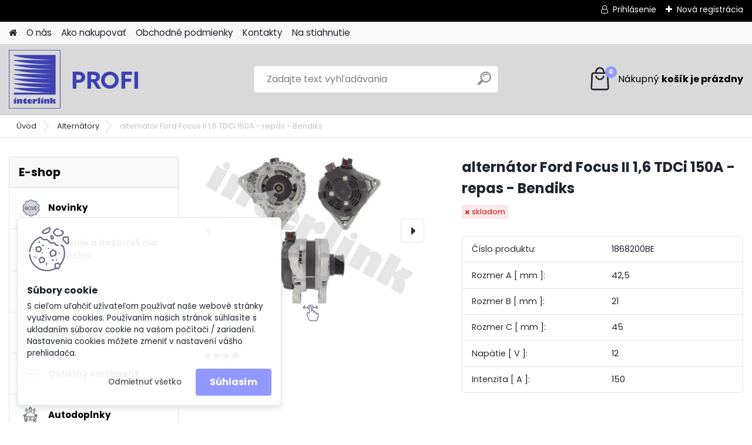

--- FILE ---
content_type: text/html; charset=utf-8
request_url: https://www.profi.interlink.sk/alternator-Ford-Focus-II-1-6-TDCi-150A-repas-Bendiks-d93.htm
body_size: 16075
content:


        <!DOCTYPE html>
    <html xmlns:og="http://ogp.me/ns#" xmlns:fb="http://www.facebook.com/2008/fbml" lang="sk" class="tmpl__platinum">
      <head>
          <script>
              window.cookie_preferences = getCookieSettings('cookie_preferences');
              window.cookie_statistics = getCookieSettings('cookie_statistics');
              window.cookie_marketing = getCookieSettings('cookie_marketing');

              function getCookieSettings(cookie_name) {
                  if (document.cookie.length > 0)
                  {
                      cookie_start = document.cookie.indexOf(cookie_name + "=");
                      if (cookie_start != -1)
                      {
                          cookie_start = cookie_start + cookie_name.length + 1;
                          cookie_end = document.cookie.indexOf(";", cookie_start);
                          if (cookie_end == -1)
                          {
                              cookie_end = document.cookie.length;
                          }
                          return unescape(document.cookie.substring(cookie_start, cookie_end));
                      }
                  }
                  return false;
              }
          </script>
                    <script async src="https://www.googletagmanager.com/gtag/js?id=WP23Q3PV"></script>
                <script>(function(w,d,s,l,i){w[l]=w[l]||[];w[l].push({'gtm.start':
          new Date().getTime(),event:'gtm.js'});var f=d.getElementsByTagName(s)[0],
        j=d.createElement(s),dl=l!='dataLayer'?'&l='+l:'';j.async=true;j.src=
        'https://www.googletagmanager.com/gtm.js?id='+i+dl;f.parentNode.insertBefore(j,f);
      })(window,document,'script','dataLayer','GTM-WP23Q3PV');
        window.dataLayer = window.dataLayer || [];
        window.dataLayer.push({
            event: 'eec.pageview',
            clientIP: '52.15.156.XX'
        });

    </script>
            <title>Alternátory | alternátor Ford Focus II 1,6 TDCi 150A - repas - Bendiks | Interlink - Osvetlenie, alternátory a štartéry</title>
        <script type="text/javascript">var action_unavailable='action_unavailable';var id_language = 'sk';var id_country_code = 'SK';var language_code = 'sk-SK';var path_request = '/request.php';var type_request = 'POST';var cache_break = "2515"; var enable_console_debug = false; var enable_logging_errors = false;var administration_id_language = 'sk';var administration_id_country_code = 'SK';</script>          <script type="text/javascript" src="//ajax.googleapis.com/ajax/libs/jquery/1.8.3/jquery.min.js"></script>
          <script type="text/javascript" src="//code.jquery.com/ui/1.12.1/jquery-ui.min.js" ></script>
                  <script src="/wa_script/js/jquery.hoverIntent.minified.js?_=2025-01-14-11-59" type="text/javascript"></script>
        <script type="text/javascript" src="/admin/jscripts/jquery.qtip.min.js?_=2025-01-14-11-59"></script>
                  <script src="/wa_script/js/jquery.selectBoxIt.min.js?_=2025-01-14-11-59" type="text/javascript"></script>
                  <script src="/wa_script/js/bs_overlay.js?_=2025-01-14-11-59" type="text/javascript"></script>
        <script src="/wa_script/js/bs_design.js?_=2025-01-14-11-59" type="text/javascript"></script>
        <script src="/admin/jscripts/wa_translation.js?_=2025-01-14-11-59" type="text/javascript"></script>
        <link rel="stylesheet" type="text/css" href="/css/jquery.selectBoxIt.wa_script.css?_=2025-01-14-11-59" media="screen, projection">
        <link rel="stylesheet" type="text/css" href="/css/jquery.qtip.lupa.css?_=2025-01-14-11-59">
        
        <link rel="stylesheet" type="text/css" href="/fotky43872/icons/flat_icons/font/flaticon.css?_=1676905883" >          <script src="/wa_script/js/jquery.colorbox-min.js?_=2025-01-14-11-59" type="text/javascript"></script>
          <link rel="stylesheet" type="text/css" href="/css/colorbox.css?_=2025-01-14-11-59">
          <script type="text/javascript">
            jQuery(document).ready(function() {
              (function() {
                function createGalleries(rel) {
                  var regex = new RegExp(rel + "\\[(\\d+)]"),
                      m, group = "g_" + rel, groupN;
                  $("a[rel*=" + rel + "]").each(function() {
                    m = regex.exec(this.getAttribute("rel"));
                    if(m) {
                      groupN = group + m[1];
                    } else {
                      groupN = group;
                    }
                    $(this).colorbox({
                      rel: groupN,
                      slideshow:true,
                       maxWidth: "85%",
                       maxHeight: "85%",
                       returnFocus: false
                    });
                  });
                }
                createGalleries("lytebox");
                createGalleries("lyteshow");
              })();
            });</script>
          <script type="text/javascript">
      function init_products_hovers()
      {
        jQuery(".product").hoverIntent({
          over: function(){
            jQuery(this).find(".icons_width_hack").animate({width: "130px"}, 300, function(){});
          } ,
          out: function(){
            jQuery(this).find(".icons_width_hack").animate({width: "10px"}, 300, function(){});
          },
          interval: 40
        });
      }
      jQuery(document).ready(function(){

        jQuery(".param select, .sorting select").selectBoxIt();

        jQuery(".productFooter").click(function()
        {
          var $product_detail_link = jQuery(this).parent().find("a:first");

          if($product_detail_link.length && $product_detail_link.attr("href"))
          {
            window.location.href = $product_detail_link.attr("href");
          }
        });
        init_products_hovers();
        
        ebar_details_visibility = {};
        ebar_details_visibility["user"] = false;
        ebar_details_visibility["basket"] = false;

        ebar_details_timer = {};
        ebar_details_timer["user"] = setTimeout(function(){},100);
        ebar_details_timer["basket"] = setTimeout(function(){},100);

        function ebar_set_show($caller)
        {
          var $box_name = $($caller).attr("id").split("_")[0];

          ebar_details_visibility["user"] = false;
          ebar_details_visibility["basket"] = false;

          ebar_details_visibility[$box_name] = true;

          resolve_ebar_set_visibility("user");
          resolve_ebar_set_visibility("basket");
        }

        function ebar_set_hide($caller)
        {
          var $box_name = $($caller).attr("id").split("_")[0];

          ebar_details_visibility[$box_name] = false;

          clearTimeout(ebar_details_timer[$box_name]);
          ebar_details_timer[$box_name] = setTimeout(function(){resolve_ebar_set_visibility($box_name);},300);
        }

        function resolve_ebar_set_visibility($box_name)
        {
          if(   ebar_details_visibility[$box_name]
             && jQuery("#"+$box_name+"_detail").is(":hidden"))
          {
            jQuery("#"+$box_name+"_detail").slideDown(300);
          }
          else if(   !ebar_details_visibility[$box_name]
                  && jQuery("#"+$box_name+"_detail").not(":hidden"))
          {
            jQuery("#"+$box_name+"_detail").slideUp(0, function() {
              $(this).css({overflow: ""});
            });
          }
        }

        
        jQuery("#user_icon").hoverIntent({
          over: function(){
            ebar_set_show(this);
            jQuery("#ebar_right_content .img_cart, #basket_icon").qtip("hide");
          } ,
          out: function(){
            ebar_set_hide(this);
          },
          interval: 40
        });
        
        jQuery("#user_icon").click(function(e)
        {
          if(jQuery(e.target).attr("id") == "user_icon")
          {
            window.location.href = "https://www.profi.interlink.sk/profi/e-login/";
          }
        });

        jQuery("#basket_icon").click(function(e)
        {
          if(jQuery(e.target).attr("id") == "basket_icon")
          {
            window.location.href = "https://www.profi.interlink.sk/profi/e-basket/";
          }
        });
      BS.Basket.$default_top_basket = false;
      });
    </script>        <meta http-equiv="Content-language" content="sk">
        <meta http-equiv="Content-Type" content="text/html; charset=utf-8">
        <meta name="language" content="slovak">
        <meta name="keywords" content="alternátor, alternator, osobné, osobne, vozidlá, vozidla,  Ford, Mazda, Volvo, C-Max, Fiesta, Focus, Fusion, Kuga, 3, C30, C70, S40, V50">
        <meta name="description" content="Repasovaný alternátor určený pre osobné vozidlá.
Na alternátore sa môžu nachádzať aj tieto čísla (Referenčne čísla):
0986049161, CAL15287GS, 4715,">
        <meta name="revisit-after" content="1 Days">
        <meta name="distribution" content="global">
        <meta name="expires" content="never">
                  <meta name="expires" content="never">
                    <link rel="previewimage" href="https://www.profi.interlink.sk/fotky43872/fotos//alternatory/1868.jpg" />
                    <link rel="canonical" href="https://www.profi.interlink.sk/alternator-Ford-Focus-II-1-6-TDCi-150A-repas-Bendiks-d93.htm?tab=description"/>
          <meta property="og:image" content="http://www.profi.interlink.sk/fotky43872/fotos//alternatory/1868.jpg" />
<meta property="og:image:secure_url" content="https://www.profi.interlink.sk/fotky43872/fotos//alternatory/1868.jpg" />
<meta property="og:image:type" content="image/jpeg" />

<meta name="google-site-verification" content="0aV3FexG_VtYTuAHQMdE3AuGcNlwidL_gx7o-WqQNo8"/>            <meta name="robots" content="index, follow">
                      <link href="//www.profi.interlink.sk/fotky43872/favikon.gif" rel="icon" type="image/gif">
          <link rel="shortcut icon" type="image/gif" href="//www.profi.interlink.sk/fotky43872/favikon.gif">
                  <link rel="stylesheet" type="text/css" href="/css/lang_dependent_css/lang_sk.css?_=2025-01-14-11-59" media="screen, projection">
                <link rel='stylesheet' type='text/css' href='/wa_script/js/styles.css?_=2025-01-14-11-59'>
        <script language='javascript' type='text/javascript' src='/wa_script/js/javascripts.js?_=2025-01-14-11-59'></script>
        <script language='javascript' type='text/javascript' src='/wa_script/js/check_tel.js?_=2025-01-14-11-59'></script>
          <script src="/assets/javascripts/buy_button.js?_=2025-01-14-11-59"></script>
            <script type="text/javascript" src="/wa_script/js/bs_user.js?_=2025-01-14-11-59"></script>
        <script type="text/javascript" src="/wa_script/js/bs_fce.js?_=2025-01-14-11-59"></script>
        <script type="text/javascript" src="/wa_script/js/bs_fixed_bar.js?_=2025-01-14-11-59"></script>
        <script type="text/javascript" src="/bohemiasoft/js/bs.js?_=2025-01-14-11-59"></script>
        <script src="/wa_script/js/jquery.number.min.js?_=2025-01-14-11-59" type="text/javascript"></script>
        <script type="text/javascript">
            BS.User.id = 43872;
            BS.User.domain = "profi";
            BS.User.is_responsive_layout = true;
            BS.User.max_search_query_length = 50;
            BS.User.max_autocomplete_words_count = 5;

            WA.Translation._autocompleter_ambiguous_query = ' Hľadaný výraz je pre našeptávač príliš všeobecný. Zadajte prosím ďalšie znaky, slová alebo pokračujte odoslaním formulára pre vyhľadávanie.';
            WA.Translation._autocompleter_no_results_found = ' Neboli nájdené žiadne produkty ani kategórie.';
            WA.Translation._error = " Chyba";
            WA.Translation._success = " Úspech";
            WA.Translation._warning = " Upozornenie";
            WA.Translation._multiples_inc_notify = '<p class="multiples-warning"><strong>Tento produkt je možné objednať iba v násobkoch #inc#. </strong><br><small>Vami zadaný počet kusov bol navýšený podľa tohto násobku.</small></p>';
            WA.Translation._shipping_change_selected = " Zmeniť...";
            WA.Translation._shipping_deliver_to_address = "_shipping_deliver_to_address";

            BS.Design.template = {
              name: "platinum",
              is_selected: function(name) {
                if(Array.isArray(name)) {
                  return name.indexOf(this.name) > -1;
                } else {
                  return name === this.name;
                }
              }
            };
            BS.Design.isLayout3 = true;
            BS.Design.templates = {
              TEMPLATE_ARGON: "argon",TEMPLATE_NEON: "neon",TEMPLATE_CARBON: "carbon",TEMPLATE_XENON: "xenon",TEMPLATE_AURUM: "aurum",TEMPLATE_CUPRUM: "cuprum",TEMPLATE_ERBIUM: "erbium",TEMPLATE_CADMIUM: "cadmium",TEMPLATE_BARIUM: "barium",TEMPLATE_CHROMIUM: "chromium",TEMPLATE_SILICIUM: "silicium",TEMPLATE_IRIDIUM: "iridium",TEMPLATE_INDIUM: "indium",TEMPLATE_OXYGEN: "oxygen",TEMPLATE_HELIUM: "helium",TEMPLATE_FLUOR: "fluor",TEMPLATE_FERRUM: "ferrum",TEMPLATE_TERBIUM: "terbium",TEMPLATE_URANIUM: "uranium",TEMPLATE_ZINCUM: "zincum",TEMPLATE_CERIUM: "cerium",TEMPLATE_KRYPTON: "krypton",TEMPLATE_THORIUM: "thorium",TEMPLATE_ETHERUM: "etherum",TEMPLATE_KRYPTONIT: "kryptonit",TEMPLATE_TITANIUM: "titanium",TEMPLATE_PLATINUM: "platinum"            };
        </script>
        <meta name="robots" content="noindex, nofollow">
          <script src="/js/progress_button/modernizr.custom.js"></script>
                      <link rel="stylesheet" type="text/css" href="/bower_components/owl.carousel/dist/assets/owl.carousel.min.css" />
            <link rel="stylesheet" type="text/css" href="/bower_components/owl.carousel/dist/assets/owl.theme.default.min.css" />
            <script src="/bower_components/owl.carousel/dist/owl.carousel.min.js"></script>
                      <link rel="stylesheet" type="text/css" href="/bower_components/priority-nav/dist/priority-nav-core.css" />
            <script src="/bower_components/priority-nav/dist/priority-nav.js"></script>
                      <link rel="stylesheet" type="text/css" href="//static.bohemiasoft.com/jave/style.css?_=2025-01-14-11-59" media="screen">
                    <link rel="stylesheet" type="text/css" href="/css/font-awesome.4.7.0.min.css" media="screen">
          <link rel="stylesheet" type="text/css" href="/sablony/nove/platinum/platinumpurple/css/product_var3.css?_=2025-01-14-11-59" media="screen">
          <style>
    :root {
        --primary: #0BC45C;
        --primary-dark: #009F37;
        --secondary: #F8F8F8;
        --secondary-v2: #2D2D2D;
        --element-color: #1f242d;
        --stars: #ffcf15;
        --sale: #c91e1e;
        
        --empty-basket-text: " Košík je prázdny";
        --full-shopping-basket-text: "nákupný košík";
        --choose-delivery-method-text: "Výber spôsobu doručenia";
        --choose-payment-method-text: "Výber spôsobu platby";
        --free-price-text: "Zadarmo";
        --continue-without-login-text: "Pokračovanie bez prihlásenia";
        --summary-order-text: "Súhrn vašej objednávky";
        --cart-contents-text: "Váš košík";
        --in-login-text: "Prihlásenie";
        --in-registration-text: "Nová registrácia";
        --in-forgotten-pass-text: "";
        --price-list-filter-text: "Cenník";
        --search-see-everything-text: "Vidieť všetko";
        --discount-code-text: "Mám zľavový kód";
        --searched-cats-text: "Vyhľadávané kategórie";
        --back-to-eshop-text: "Späť do e-shopu";
        --to-category-menu-text: "Do kategórie";
        --back-menu-text: "Späť";
        --pagination-next-text: "Ďalšie";
        --pagination-previous-text: "Predchádzajúci";
        --cookies-files-text: "Súbory cookie";
        --newsletter-button-text: "Odoberať";
        --newsletter-be-up-to-date-text: "Buďte v obraze";
        --specify-params-text: "Vybrať parametre";
        --article-tags-text: "Tagy článku";
        --watch-product-text: "Sledovať produkt";
        --notfull-shopping-text: "Nákupný";
        --notfull-basket-is-empty-text: "košík je prázdny";
        --whole-blog-article-text: "Celý článok";
        --all-parameters-text: "Všetky parametre";
        --without-var-text: "cena bez DPH";
        --green: "#18c566";
        --primary-light: "#F2FCF8";
        --basket-content-text: " Obsah košíka";
        --products-in-cat-text: " Produkty v kategórii";
        
    }
</style>
          <link rel="stylesheet"
                type="text/css"
                id="tpl-editor-stylesheet"
                href="/sablony/nove/platinum/platinumpurple/css/colors.css?_=2025-01-14-11-59"
                media="screen">

          <meta name="viewport" content="width=device-width, initial-scale=1.0">
          <link rel="stylesheet" 
                   type="text/css" 
                   href="https://static.bohemiasoft.com/custom-css/platinum.css?_1765339326" 
                   media="screen"><style type="text/css">
               <!--#site_logo{
                  width: 275px;
                  height: 100px;
                  background-image: url('/fotky43872/design_setup/images/logo__ask_Interlink_logo-web-profi.png?cache_time=1677495795');
                  background-repeat: no-repeat;
                  
                }html body .myheader { 
          background-image: none;
          border: black;
          background-repeat: repeat;
          background-position: 0px 0px;
          background-color: #ffffff;
        }#page_background{
                  background-image: none;
                  background-repeat: repeat;
                  background-position: 0px 0px;
                  background-color: #ffffff;
                }.bgLupa{
                  padding: 0;
                  border: none;
                }

 :root { 
 }
-->
                </style>          <link rel="stylesheet" type="text/css" href="/fotky43872/design_setup/css/user_defined.css?_=1676922961" media="screen, projection">
                    <script type="text/javascript" src="/admin/jscripts/wa_dialogs.js?_=2025-01-14-11-59"></script>
            <script>
      $(document).ready(function() {
        if (getCookie('show_cookie_message' + '_43872_sk') != 'no') {
          if($('#cookies-agreement').attr('data-location') === '0')
          {
            $('.cookies-wrapper').css("top", "0px");
          }
          else
          {
            $('.cookies-wrapper').css("bottom", "0px");
          }
          $('.cookies-wrapper').show();
        }

        $('#cookies-notify__close').click(function() {
          setCookie('show_cookie_message' + '_43872_sk', 'no');
          $('#cookies-agreement').slideUp();
          $("#masterpage").attr("style", "");
          setCookie('cookie_preferences', 'true');
          setCookie('cookie_statistics', 'true');
          setCookie('cookie_marketing', 'true');
          window.cookie_preferences = true;
          window.cookie_statistics = true;
          window.cookie_marketing = true;
          if(typeof gtag === 'function') {
              gtag('consent', 'update', {
                  'ad_storage': 'granted',
                  'analytics_storage': 'granted',
                  'ad_user_data': 'granted',
                  'ad_personalization': 'granted'
              });
          }
         return false;
        });

        $("#cookies-notify__disagree").click(function(){
            save_preferences();
        });

        $('#cookies-notify__preferences-button-close').click(function(){
            var cookies_notify_preferences = $("#cookies-notify-checkbox__preferences").is(':checked');
            var cookies_notify_statistics = $("#cookies-notify-checkbox__statistics").is(':checked');
            var cookies_notify_marketing = $("#cookies-notify-checkbox__marketing").is(':checked');
            save_preferences(cookies_notify_preferences, cookies_notify_statistics, cookies_notify_marketing);
        });

        function save_preferences(preferences = false, statistics = false, marketing = false)
        {
            setCookie('show_cookie_message' + '_43872_sk', 'no');
            $('#cookies-agreement').slideUp();
            $("#masterpage").attr("style", "");
            setCookie('cookie_preferences', preferences);
            setCookie('cookie_statistics', statistics);
            setCookie('cookie_marketing', marketing);
            window.cookie_preferences = preferences;
            window.cookie_statistics = statistics;
            window.cookie_marketing = marketing;
            if(marketing && typeof gtag === 'function')
            {
                gtag('consent', 'update', {
                    'ad_storage': 'granted'
                });
            }
            if(statistics && typeof gtag === 'function')
            {
                gtag('consent', 'update', {
                    'analytics_storage': 'granted',
                    'ad_user_data': 'granted',
                    'ad_personalization': 'granted',
                });
            }
            if(marketing === false && BS && BS.seznamIdentity) {
                BS.seznamIdentity.clearIdentity();
            }
        }

        /**
         * @param {String} cookie_name
         * @returns {String}
         */
        function getCookie(cookie_name) {
          if (document.cookie.length > 0)
          {
            cookie_start = document.cookie.indexOf(cookie_name + "=");
            if (cookie_start != -1)
            {
              cookie_start = cookie_start + cookie_name.length + 1;
              cookie_end = document.cookie.indexOf(";", cookie_start);
              if (cookie_end == -1)
              {
                cookie_end = document.cookie.length;
              }
              return unescape(document.cookie.substring(cookie_start, cookie_end));
            }
          }
          return "";
        }
        
        /**
         * @param {String} cookie_name
         * @param {String} value
         */
        function setCookie(cookie_name, value) {
          var time = new Date();
          time.setTime(time.getTime() + 365*24*60*60*1000); // + 1 rok
          var expires = "expires="+time.toUTCString();
          document.cookie = cookie_name + "=" + escape(value) + "; " + expires + "; path=/";
        }
      });
    </script>
    <script async src="https://www.googletagmanager.com/gtag/js?id=G-V46H0J1E6N"></script><script>
window.dataLayer = window.dataLayer || [];
function gtag(){dataLayer.push(arguments);}
gtag('js', new Date());
gtag('config', 'G-V46H0J1E6N', { debug_mode: true });
</script>        <script type="text/javascript" src="/wa_script/js/search_autocompleter.js?_=2025-01-14-11-59"></script>
              <script>
              WA.Translation._complete_specification = "Kompletné špecifikácie";
              WA.Translation._dont_have_acc = "Nemáte účet? ";
              WA.Translation._have_acc = "Máte už účet? ";
              WA.Translation._register_titanium = "Zaregistrovať sa";
              WA.Translation._login_titanium = "Prihlásiť";
              WA.Translation._placeholder_voucher = "Sem vložte kód";
          </script>
                <script src="/wa_script/js/template/platinum/script.js?_=2025-01-14-11-59"></script>
                    <link rel="stylesheet" type="text/css" href="/assets/vendor/magnific-popup/magnific-popup.css" />
      <script src="/assets/vendor/magnific-popup/jquery.magnific-popup.js"></script>
      <script type="text/javascript">
        BS.env = {
          decPoint: ",",
          basketFloatEnabled: false        };
      </script>
      <script type="text/javascript" src="/node_modules/select2/dist/js/select2.min.js"></script>
      <script type="text/javascript" src="/node_modules/maximize-select2-height/maximize-select2-height.min.js"></script>
      <script type="text/javascript">
        (function() {
          $.fn.select2.defaults.set("language", {
            noResults: function() {return " Žiadny záznam nebol nájdený"},
            inputTooShort: function(o) {
              var n = o.minimum - o.input.length;
              return "_input_too_short".replace("#N#", n);
            }
          });
          $.fn.select2.defaults.set("width", "100%")
        })();

      </script>
      <link type="text/css" rel="stylesheet" href="/node_modules/select2/dist/css/select2.min.css" />
      <script type="text/javascript" src="/wa_script/js/countdown_timer.js?_=2025-01-14-11-59"></script>
      <script type="text/javascript" src="/wa_script/js/app.js?_=2025-01-14-11-59"></script>
      <script type="text/javascript" src="/node_modules/jquery-validation/dist/jquery.validate.min.js"></script>

      
          </head>
      <body class="lang-sk layout3 not-home page-product-detail page-product-93 basket-empty slider_available template-slider-disabled vat-payer-y alternative-currency-y" >
      <!-- Google Tag Manager (noscript) end -->
    <noscript><iframe src="https://www.googletagmanager.com/ns.html?id=GTM-WP23Q3PV"
                      height="0" width="0" style="display:none;visibility:hidden"></iframe></noscript>
    <!-- End Google Tag Manager (noscript) -->
          <a name="topweb"></a>
            <div id="cookies-agreement" class="cookies-wrapper" data-location="1"
         >
      <div class="cookies-notify-background"></div>
      <div class="cookies-notify" style="display:block!important;">
        <div class="cookies-notify__bar">
          <div class="cookies-notify__bar1">
            <div class="cookies-notify__text"
                                 >
                S cieľom uľahčiť užívateľom používať naše webové stránky využívame cookies. Používaním našich stránok súhlasíte s ukladaním súborov cookie na vašom počítači / zariadení. Nastavenia cookies môžete zmeniť v nastavení vášho prehliadača.            </div>
            <div class="cookies-notify__button">
                <a href="#" id="cookies-notify__disagree" class="secondary-btn"
                   style="color: #000000;
                           background-color: #c8c8c8;
                           opacity: 1"
                >Odmietnuť všetko</a>
              <a href="#" id="cookies-notify__close"
                 style="color: #000000;
                        background-color: #c8c8c8;
                        opacity: 1"
                >Súhlasím</a>
            </div>
          </div>
                    </div>
      </div>
    </div>
    
  <div id="responsive_layout_large"></div><div id="page">      <div class="top-bar" id="topBar">
                  <div class="top-bar-login">
                          <span class="user-login"><a href="/profi/e-login">Prihlásenie</a></span>
              <span class="user-register"><a href="/profi/e-register">Nová registrácia</a></span>
                        </div>
                        </div>
          <script type="text/javascript">
      var responsive_articlemenu_name = ' Menu';
      var responsive_eshopmenu_name = ' E-shop';
    </script>
        <link rel="stylesheet" type="text/css" href="/css/masterslider.css?_=2025-01-14-11-59" media="screen, projection">
    <script type="text/javascript" src="/js/masterslider.min.js"></script>
    <div class="myheader">
            <!--[if IE 6]>
    <style>
    #main-menu ul ul{visibility:visible;}
    </style>
    <![endif]-->

    
    <div id="new_top_menu"><!-- TOPMENU -->
            <div id="new_template_row" class="">
                 <ul>
            <li class="eshop-menu-home">
              <a href="//www.profi.interlink.sk" class="top_parent_act" aria-label="Homepage">
                              </a>
            </li>
          </ul>
          
<ul><li class="eshop-menu-1 eshop-menu-order-1 eshop-menu-odd"><a href="/O-nas-a1_0.htm"  class="top_parent">O nás</a>
</li></ul>
<ul><li class="eshop-menu-4 eshop-menu-order-2 eshop-menu-even"><a href="/Ako-nakupovat-a4_0.htm"  class="top_parent">Ako nakupovať</a>
</li></ul>
<ul><li class="eshop-menu-3 eshop-menu-order-3 eshop-menu-odd"><a href="/Obchodne-podmienky-a3_0.htm"  class="top_parent">Obchodné podmienky</a>
</li></ul>
<ul><li class="eshop-menu-5 eshop-menu-order-4 eshop-menu-even"><a href="/Kontakty-a5_0.htm"  class="top_parent">Kontakty</a>
</li></ul>
<ul><li class="eshop-menu-6 eshop-menu-order-5 eshop-menu-odd"><a href="/Na-stiahnutie-a6_0.htm"  class="top_parent">Na stiahnutie</a>
</li></ul>      </div>
    </div><!-- END TOPMENU -->
            <div class="navigate_bar">
            <div class="logo-wrapper">
            <a id="site_logo" href="//www.profi.interlink.sk" class="mylogo" aria-label="Logo"></a>
    </div>
                <div id="search">
      <form name="search" id="searchForm" action="/search-engine.htm" method="GET" enctype="multipart/form-data">
        <label for="q" class="title_left2"> Hľadanie</label>
        <p>
          <input name="slovo" type="text" class="inputBox" id="q" placeholder=" Zadajte text vyhľadávania" maxlength="50">
          
          <input type="hidden" id="source_service" value="www.webareal.sk">
        </p>
        <div class="wrapper_search_submit">
          <input type="submit" class="search_submit" aria-label="search" name="search_submit" value="">
        </div>
        <div id="search_setup_area">
          <input id="hledatjak2" checked="checked" type="radio" name="hledatjak" value="2">
          <label for="hledatjak2">Hľadať v tovare</label>
          <br />
          <input id="hledatjak1"  type="radio" name="hledatjak" value="1">
          <label for="hledatjak1">Hľadať v článkoch</label>
                    <script type="text/javascript">
            function resolve_search_mode_visibility()
            {
              if (jQuery('form[name=search] input').is(':focus'))
              {
                if (jQuery('#search_setup_area').is(':hidden'))
                {
                  jQuery('#search_setup_area').slideDown(400);
                }
              }
              else
              {
                if (jQuery('#search_setup_area').not(':hidden'))
                {
                  jQuery('#search_setup_area').slideUp(400);
                }
              }
            }

            $('form[name=search] input').click(function() {
              this.focus();
            });

            jQuery('form[name=search] input')
                .focus(function() {
                  resolve_search_mode_visibility();
                })
                .blur(function() {
                  setTimeout(function() {
                    resolve_search_mode_visibility();
                  }, 1000);
                });

          </script>
                  </div>
      </form>
    </div>
            
  <div id="ebar" class="" >        <div id="basket_icon" >
            <div id="basket_detail">
                <div id="basket_arrow_tag"></div>
                <div id="basket_content_tag">
                    <a id="quantity_tag" href="/profi/e-basket" rel="nofollow" class="elink"><span class="quantity_count">0</span>
                    <span class="basket_empty"> Váš nákupný košík <span class="bold">je prázdny</span></span></a>                </div>
            </div>
        </div>
                </div>      </div>
          </div>
    <div id="page_background">      <div class="hack-box"><!-- HACK MIN WIDTH FOR IE 5, 5.5, 6  -->
                  <div id="masterpage" style="margin-bottom:95px;"><!-- MASTER PAGE -->
              <div id="header">          </div><!-- END HEADER -->
                    <div id="aroundpage"><!-- AROUND PAGE -->
            <div class="extra-menu-wrapper">
      <!-- LEFT BOX -->
      <div id="left-box">
              <div class="menu-typ-1" id="left_eshop">
                <p class="title_left_eshop">E-shop</p>
          
        <div id="inleft_eshop">
          <div class="leftmenu2">
                <ul class="root-eshop-menu">
            <li class="new-tmpl-home-button">
        <a href="//www.profi.interlink.sk">
          <i class="fa fa-home" aria-hidden="true"></i>
        </a>
      </li>
              <li class="leftmenuDef category-menu-17 category-menu-order-1 category-menu-odd remove_point hasImg">
          <a href="/Novinky-c17_0_1.htm"><img src="/fotky43872/icons/novinky.jpg" class="icons_menu_left_img">            <strong>
              Novinky            </strong>
            </a>        </li>

                <li class="leftmenuDef category-menu-18 category-menu-order-2 category-menu-even remove_point hasImg">
          <a href="/Cistenie-a-dezinfekcia-vzduchu-c18_0_1.htm"><img src="/fotky43872/icons/chrante-sa-pred-virusmi.jpg" class="icons_menu_left_img">            <strong>
              Čistenie a dezinfekcia vzduchu            </strong>
            </a>        </li>

                <li class="leftmenuDef category-menu-1 category-menu-order-3 category-menu-odd remove_point hasImg">
          <a href="/osvetlenie"><img src="/fotky43872/icons/osvetlenie.jpg" class="icons_menu_left_img">            <strong>
              Osvetlenie            </strong>
            </a>        </li>

                <li class="leftmenuDef category-menu-2 category-menu-order-4 category-menu-even remove_point hasImg">
          <a href="/Autoelektro-c2_0_1.htm"><img src="/fotky43872/icons/auto-elektro.jpg" class="icons_menu_left_img">            <strong>
              Autoelektro            </strong>
            </a>        </li>

                <li class="leftmenuDef category-menu-3 category-menu-order-5 category-menu-odd remove_point hasImg">
          <a href="/Ostatny-sortiment-c3_0_1.htm"><img src="/fotky43872/icons/ostatny-sortiment.jpg" class="icons_menu_left_img">            <strong>
              Ostatný sortiment            </strong>
            </a>        </li>

                <li class="leftmenuDef category-menu-19 category-menu-order-6 category-menu-even remove_point hasImg">
          <a href="/Autodoplnky-c19_0_1.htm"><img src="/fotky43872/icons/auto-doplnky.jpg" class="icons_menu_left_img">            <strong>
              Autodoplnky            </strong>
            </a>        </li>

                <li class="leftmenuDef category-menu-5 category-menu-order-7 category-menu-odd remove_point hasImg">
          <a href="/Stierace-c5_0_1.htm"><img src="/fotky43872/icons/stierace.jpg" class="icons_menu_left_img">            <strong>
              Stierače            </strong>
            </a>        </li>

                <li class="leftmenuDef category-menu-6 category-menu-order-8 category-menu-even remove_point hasImg">
          <a href="/Ziarovky-c6_0_1.htm"><img src="/fotky43872/icons/ziarovky.jpg" class="icons_menu_left_img">            <strong>
              Žiarovky            </strong>
            </a>        </li>

                <li class="leftmenuDef category-menu-8 category-menu-order-9 category-menu-odd remove_point hasImg">
          <a href="/Servisne-zariadenia-c8_0_1.htm"><img src="/fotky43872/icons/servisne-zariadenia.jpg" class="icons_menu_left_img">            <strong>
              Servisné zariadenia             </strong>
            </a>        </li>

                <li class="leftmenuAct category-menu-10 category-menu-order-10 category-menu-even remove_point hasImg">
          <a href="/Alternatory-c10_0_1.htm"><img src="/fotky43872/icons/alternator.jpg" class="icons_menu_left_img">            <strong>
              Alternátory            </strong>
            </a>        </li>

            <ul class="eshop-submenu level-2">
            <li class="new-tmpl-home-button">
        <a href="//">
          <i class="fa fa-home" aria-hidden="true"></i>
        </a>
      </li>
              <li class="leftmenu2sub category-submenu-220 masonry_item remove_point">
          <a href="/Osobne-vozidla-c10_220_2.htm">            <strong>
              Osobné vozidlá            </strong>
            </a>        </li>

                <li class="leftmenu2sub category-submenu-221 masonry_item remove_point">
          <a href="/Nakladne-vozidla-c10_221_2.htm">            <strong>
              Nákladné vozidlá            </strong>
            </a>        </li>

                <li class="leftmenu2sub category-submenu-222 masonry_item remove_point">
          <a href="/Autobusy-c10_222_2.htm">            <strong>
              Autobusy            </strong>
            </a>        </li>

                <li class="leftmenu2sub category-submenu-223 masonry_item remove_point">
          <a href="/Pracovne-stroje-c10_223_2.htm">            <strong>
              Pracovné stroje            </strong>
            </a>        </li>

                <li class="leftmenu2sub category-submenu-224 masonry_item remove_point">
          <a href="/Motocykle-stvorkolky-c10_224_2.htm">            <strong>
              Motocykle, štvorkolky            </strong>
            </a>        </li>

                <li class="leftmenu2sub category-submenu-225 masonry_item remove_point">
          <a href="/Zahradna-technika-c10_225_2.htm">            <strong>
              Záhradná technika            </strong>
            </a>        </li>

                <li class="leftmenu2sub category-submenu-226 masonry_item remove_point">
          <a href="/Chladiarenske-zariadenia-c10_226_2.htm">            <strong>
              Chladiarenské zariadenia            </strong>
            </a>        </li>

            </ul>
      <style>
        #left-box .remove_point a::before
        {
          display: none;
        }
      </style>
            <li class="leftmenuDef category-menu-13 category-menu-order-11 category-menu-odd remove_point hasImg">
          <a href="/Diely-alternatorov-c13_0_1.htm"><img src="/fotky43872/icons/alternator-diely.jpg" class="icons_menu_left_img">            <strong>
              Diely alternátorov            </strong>
            </a>        </li>

                <li class="leftmenuDef category-menu-12 category-menu-order-12 category-menu-even remove_point hasImg">
          <a href="/Startery-c12_0_1.htm"><img src="/fotky43872/icons/starter.jpg" class="icons_menu_left_img">            <strong>
              Štartéry            </strong>
            </a>        </li>

                <li class="leftmenuDef category-menu-14 category-menu-order-13 category-menu-odd remove_point hasImg">
          <a href="/Diely-starterov-c14_0_1.htm"><img src="/fotky43872/icons/starter-diely.jpg" class="icons_menu_left_img">            <strong>
              Diely štartérov            </strong>
            </a>        </li>

            </ul>
      <style>
        #left-box .remove_point a::before
        {
          display: none;
        }
      </style>
              </div>
        </div>

        
        <div id="footleft1">
                  </div>

            </div>
            </div><!-- END LEFT BOX -->
            <div id="right-box"><!-- RIGHT BOX2 -->
        <!-- xxxx badRight xxxx -->    <div class="break"></div>
    <div class="contact-box"><!-- CONTACT BOX -->
            <p class="contact-box-title">KONTAKTY</p>
      <div class="in-contact-box"><!-- in the contacts -->
        <div class="contact" itemscope itemtype="http://schema.org/Organization">
                      <span itemprop="legalName">Interlink s.r.o.</span><br>
                        <span itemprop="address">
              Komenského 5826/18C<br>              036 01  Martin<br>            </span>
            tel:            <span itemprop="telephone" class="contact-phone"><a href="tel:+421434003511">+421 43 400 35 11</a></span><br>
            fax:            <span itemprop="faxNumber">+421 43 400 35 26</span><br>
                          <script type="text/javascript">
                $(document).ready(function() {
                  $(".contact_mail_box").html($(".contact_mail_box").html().replace(/\(a\)/g, "@"));
                  $(".contact_mail_box").attr("href", $(".contact_mail_box").attr("href").replace(/\(a\)/g, "@"));
                });
              </script>
              <a class="contact_mail_box" itemprop="email" href="mailto:obchod(a)interlink.sk">obchod(a)interlink.sk</a><br>+421 903 245 238<br>Skype: interlinkmt<br>        </div>
      </div><!-- end in the contacts -->
          </div><!-- END CONTACT -->
    <div id="contact-foot"></div><!-- foot right box -->
    <div class="break"></div>
          </div><!-- END RIGHT BOX -->
      </div>

            <hr class="hide">
                        <div id="centerpage2"><!-- CENTER PAGE -->
              <div id="incenterpage2"><!-- in the center -->
                <script type="text/javascript">
  var product_information = {
    id: '93',
    name: 'alternátor Ford Focus II 1,6 TDCi 150A - repas - Bendiks',
    brand: '',
    price: '0',
    category: 'Alternátory',
    is_variant: false,
    variant_id: 0  };
</script>
        <div id="fb-root"></div>
    <script>(function(d, s, id) {
            var js, fjs = d.getElementsByTagName(s)[0];
            if (d.getElementById(id)) return;
            js = d.createElement(s); js.id = id;
            js.src = "//connect.facebook.net/ sk_SK/all.js#xfbml=1&appId=";
            fjs.parentNode.insertBefore(js, fjs);
        }(document, 'script', 'facebook-jssdk'));</script>
      <script type="application/ld+json">
      {
        "@context": "http://schema.org",
        "@type": "Product",
                "name": "alternátor Ford Focus II 1,6 TDCi 150A - repas - Bendiks",
        "description": "Repasovaný alternátor určený pre osobné vozidlá. Na alternátore sa môžu nachádzať aj tieto čísla (Referenčne",
                "image": ["https://www.profi.interlink.sk/fotky43872/fotos//alternatory/1868.jpg",
"https://www.profi.interlink.sk/fotky43872/fotos/_vyrp11_18Schema0065.png"],
                "gtin13": "",
        "mpn": "",
        "sku": "1868200BE",
        "brand": "",

        "offers": {
            "@type": "Offer",
            "availability": "https://schema.org/InStock",
            "price": 0,
            "url": "https://www.profi.interlink.sk/alternator-Ford-Focus-II-1-6-TDCi-150A-repas-Bendiks-d93.htm"
        }
      }
</script>
              <script type="application/ld+json">
{
    "@context": "http://schema.org",
    "@type": "BreadcrumbList",
    "itemListElement": [
    {
        "@type": "ListItem",
        "position": 1,
        "item": {
            "@id": "https://profi.interlink.sk",
            "name": "Home"
            }
    },     {
        "@type": "ListItem",
        "position": 2,
        "item": {
            "@id": "https://profi.interlink.sk/Alternatory-c10_0_1.htm",
            "name": "Alternátory"
        }
        },
    {
        "@type": "ListItem",
        "position": 3,
        "item": {
            "@id": "https://profi.interlink.sk/alternator-Ford-Focus-II-1-6-TDCi-150A-repas-Bendiks-d93.htm",
            "name": "alternátor Ford Focus II 1,6 TDCi 150A - repas - Bendiks"
    }
    }
]}
</script>
          <script type="text/javascript" src="/wa_script/js/bs_variants.js?date=2462013"></script>
  <script type="text/javascript" src="/wa_script/js/rating_system.js"></script>
  <script type="text/javascript">
    <!--
    $(document).ready(function () {
      BS.Variants.register_events();
      BS.Variants.id_product = 93;
    });

    function ShowImage2(name, width, height, domen) {
      window.open("/wa_script/image2.php?soub=" + name + "&domena=" + domen, "", "toolbar=no,scrollbars=yes,location=no,status=no,width=" + width + ",height=" + height + ",resizable=1,screenX=20,screenY=20");
    }
    ;
    // --></script>
  <script type="text/javascript">
    <!--
    function Kontrola() {
      if (document.theForm.autor.value == "") {
        document.theForm.autor.focus();
        BS.ui.popMessage.alert("Musíte vyplniť svoje meno");
        return false;
      }
      if (document.theForm.email.value == "") {
        document.theForm.email.focus();
        BS.ui.popMessage.alert("Musíte vyplniť svoj email");
        return false;
      }
      if (document.theForm.titulek.value == "") {
        document.theForm.titulek.focus();
        BS.ui.popMessage.alert("Vyplňte názov príspevku");
        return false;
      }
      if (document.theForm.prispevek.value == "") {
        document.theForm.prispevek.focus();
        BS.ui.popMessage.alert("Zadajte text príspevku");
        return false;
      }
      if (document.theForm.captcha.value == "") {
        document.theForm.captcha.focus();
        BS.ui.popMessage.alert("Opíšte bezpečnostný kód");
        return false;
      }
      if (jQuery("#captcha_image").length > 0 && jQuery("#captcha_input").val() == "") {
        jQuery("#captcha_input").focus();
        BS.ui.popMessage.alert("Opíšte text z bezpečnostného obrázku");
        return false;
      }

      }

      -->
    </script>
          <script type="text/javascript" src="/wa_script/js/detail.js?date=2022-06-01"></script>
          <script type="text/javascript">
      product_price = "0";
    product_price_non_ceil =   "0";
    currency = "EUR";
    currency_position = "1";
    tax_subscriber = "a";
    ceny_jak = "1";
    desetiny = "2";
    dph = "23";
    currency_second = "Kč";
    currency_second_rate = "24.29";
    lang = "";    </script>
        <div id="wherei"><!-- wherei -->
            <p>
        <a href="/">Úvod</a>
        <span class="arrow">&#187;</span>
                           <a href="/Alternatory-c10_0_1.htm">Alternátory</a>
                            <span class="arrow">&#187;</span>        <span class="active">alternátor Ford Focus II 1,6 TDCi 150A - repas - Bendiks</span>
      </p>
    </div><!-- END wherei -->
    <pre></pre>
        <div class="product-detail-container in-stock-n" > <!-- MICRODATA BOX -->
              <h1>alternátor Ford Focus II 1,6 TDCi 150A - repas - Bendiks</h1>
              <div class="detail-box-product" data-idn="195620108"><!--DETAIL BOX -->
                        <div class="col-l"><!-- col-l-->
                          <div class="image">
                      <div id="productGallery" class="product-gallery">
            <div class="owl-carousel owl-theme" data-carousel='{"items":1,"dots":false}'>
                  <div class="item">
            <a href="/fotky43872/fotos//alternatory/1868.jpg"
               title="alternátor Ford Focus II 1,6 TDCi 150A - repas - Bendiks"
                rel="lyteshow[2]"               aria-label="alternátor Ford Focus II 1,6 TDCi 150A - repas - Bendiks"
            >
              <img src="/fotky43872/fotos//alternatory/1868.jpg" alt="alternátor Ford Focus II 1,6 TDCi 150A - repas - Bendiks" />
            </a>
          </div>
                    <div class="item">
            <a href="/fotky43872/fotos/_vyrp11_18Schema0065.png"
               title="alternátor Ford Focus II 1,6 TDCi 150A - repas - Bendiks"
                rel="lyteshow[2]"               aria-label="alternátor Ford Focus II 1,6 TDCi 150A - repas - Bendiks"
            >
              <img src="/fotky43872/fotos/_vyrp11_18Schema0065.png" alt="alternátor Ford Focus II 1,6 TDCi 150A - repas - Bendiks" />
            </a>
          </div>
                </div>
    </div>
        <!--  more photo-->
    <div class="photogall">
              <div class="box-carousel3 owl-carousel">
                <a href="/fotky43872/fotos/_vyrp11_18Schema0065.png"
           rel="lyteshow[1]"
           class="image"
           title="1 - 1"
           aria-label="alternátor Ford Focus II 1,6 TDCi 150A - repas - Bendiks"
        >
            <img src="/fotky43872/fotos/_vyrp11_18Schema0065.png" width="140" border=0 alt="alternátor Ford Focus II 1,6 TDCi 150A - repas - Bendiks">
        </a>
                </div>
            </div>
    <!-- END more photo-->
                    </div>
                        </div><!-- END col-l-->
        <div class="box-spc"><!-- BOX-SPC -->
          <div class="col-r"><!-- col-r-->
                          <div class="stock_no">skladom</div>
                          <div class="break"><p>&nbsp;</p></div>
                                    <div class="detail-info"><!-- detail info-->
              <form style="margin: 0pt; padding: 0pt; vertical-align: bottom;"
                    action="/buy-product.htm?pid=93" method="post">
                                  <div class="product-status-box">
                        <p class="product-status">
          </p>
                      </div>
                                  <table class="cart" width="100%">
                  <col>
                  <col width="9%">
                  <col width="14%">
                  <col width="14%">
                  <tbody>
                                      <tr class="before_variants product-number">
                      <td width="35%" class="product-number-text">Číslo produktu: </td>
                      <td colspan="3" width="65%" class="prices product-number-text"><span class="fleft">
                            1868200BE</span>
                        <input type="hidden" name="number"
                               value="1868200BE">
                      </td>
                    </tr>
                                          <tr class="before_variants product-variants-1">
                        <td width="35%"
                            class="product-variants-text-1">Rozmer A [ mm ]:  </td>
                        <td colspan="3" width="65%" class="product-variants-value-1">
                                                            <span class="fleft">
                                    42,5                                </span>
                                                          <input type="hidden"
                                 name="Rozmer A [ mm ]"
                                 value="42,5">
                        </td>
                      </tr>
                                            <tr class="before_variants product-variants-2">
                        <td width="35%"
                            class="product-variants-text-2">Rozmer B [ mm ]:  </td>
                        <td colspan="3" width="65%" class="product-variants-value-2">
                                                            <span class="fleft">
                                    21                                </span>
                                                          <input type="hidden"
                                 name="Rozmer B [ mm ]"
                                 value="21">
                        </td>
                      </tr>
                                            <tr class="before_variants product-variants-3">
                        <td width="35%"
                            class="product-variants-text-3">Rozmer C [ mm ]:  </td>
                        <td colspan="3" width="65%" class="product-variants-value-3">
                                                            <span class="fleft">
                                    45                                </span>
                                                          <input type="hidden"
                                 name="Rozmer C [ mm ]"
                                 value="45">
                        </td>
                      </tr>
                                            <tr class="before_variants product-variants-4">
                        <td width="35%"
                            class="product-variants-text-4">Napätie [ V ]:  </td>
                        <td colspan="3" width="65%" class="product-variants-value-4">
                                                            <span class="fleft">
                                    12                                </span>
                                                          <input type="hidden"
                                 name="Napätie [ V ]"
                                 value="12">
                        </td>
                      </tr>
                                            <tr class="before_variants product-variants-5">
                        <td width="35%"
                            class="product-variants-text-5">Intenzita [ A ]:  </td>
                        <td colspan="3" width="65%" class="product-variants-value-5">
                                                            <span class="fleft">
                                    150                                </span>
                                                          <input type="hidden"
                                 name="Intenzita [ A ]"
                                 value="150">
                        </td>
                      </tr>
                      
                      </tbody>
                </table>
                <input type="hidden" name="pageURL" value ="http://www.profi.interlink.sk/alternator-Ford-Focus-II-1-6-TDCi-150A-repas-Bendiks-d93.htm">              </form>
            </div><!-- END detail info-->
            <div class="break"></div>
          </div><!-- END col-r-->
        </div><!-- END BOX-SPC -->
              </div><!-- END DETAIL BOX -->
    </div><!-- MICRODATA BOX -->
    <div class="break"></div>
        <a name="anch1"></a>
    <div class="aroundbookmark"><!-- AROUND bookmark-->
    <ul class="bookmark"><!-- BOOKMARKS-->
    <li class="selected"><a rel="nofollow" href="/alternator-Ford-Focus-II-1-6-TDCi-150A-repas-Bendiks-d93.htm?tab=description#anch1">Kompletné špecifikácie</a></li><li ><a rel="nofollow" href="/alternator-Ford-Focus-II-1-6-TDCi-150A-repas-Bendiks-d93.htm?tab=related#anch1">Súvisiaci tovar<span class="bookmark-content-count">2</span></a></li>    </ul>
    <div class="part selected" id="description"><!--description-->
    <div class="spc">
    <p>Repasovaný alternátor určený pre osobné vozidlá.</p>
<p>Na alternátore sa môžu nachádzať aj tieto čísla (Referenčne čísla):</p>
<p>0986049161, CAL15287GS, 4715, DRA4248, EAA-221643, 56997, 27-4829, 28-4829, 1140136, 2S6T10300BA, 2S6T10300BB, 9090419, CA1778IR, 8EL738188-001, 32049161, 11.1778, LRA02332, Y402-18-300, 9643001680, 89213268, 9213268, 595.553.150, 1017-105RS, 2542565, 437432, 439473, SG15S019, 23332N, ALT14247</p>
<p> </p>
<p>Alternátor je použiteľný aj do vozidiel :</p>
<p>FORD     Fiesta 1.4 TDCi     [F6JA]     11.2001-     EH<br />FORD     Fiesta 1.4 TDCi     [F6JB]     11.2001-     EH<br />FORD     Fusion 1.4 TDCi     [F6JA]     08.2002-     EH<br />FORD     Fusion 1.4 TDCi     [F6JB]     08.2002-     EH<br />FORD    Focus<br />MAZDA     2 1.4 CD     [F6JA]     04.2003-     EH</p>    </div>
  </div><!-- END description-->
  <div class="part bookmark-hide" id="related"><!--related-->
        <div class="spc">
          <div class="box-carousel owl-carousel">
            <div          class="product tab_img160 title_first one-preview-image in-stock-n"
         data-name="alternátor Ford Focus II 1,6 TDCi 150A - repas"
         data-id="91"
        >
            <!-- PRODUCT BOX -->
      <div class="productBody">
                  <div class="productTitle">
            <div class="productTitleContent">
              <a href="/alternator-Ford-Focus-II-1-6-TDCi-150A-repas-d91.htm"
                                   data-id="91"
                 data-location="category_page"
                 data-variant-id="0"
                 class="product-box-link"
              >alternátor Ford Focus II 1,6 TDCi 150A - repas</a>
            </div>
                          <p class="productSubtitle"><span></span></p>
                        </div>
          <div class="img_box">
            <a href="/alternator-Ford-Focus-II-1-6-TDCi-150A-repas-d91.htm"
               data-id="91"
               data-location="category_page"
               data-variant-id="0"
               class="product-box-link"
            >
              <img   alt="alternátor Ford Focus II 1,6 TDCi 150A - repas" title="alternátor Ford Focus II 1,6 TDCi 150A - repas"  rel="91" src="/fotky43872/fotos//alternatory/1868.jpg" class="product_detail_image">
              <img src="/images/empty.gif" width="130" height="55" alt="empty">
            </a>
          </div>
                  <div class="break"></div>
                        <div class="productPriceBox" >
                    <div class="productPriceSmall">&nbsp;</div><br>
          <div class="productPrice">
                        &nbsp;          </div><br>
          <div class="stock_no">skladom</div>        </div>
        <div class="clear"></div>
      </div>
      <div class="productFooter">
        <div class="productFooterContent">
                    </div>
              </div>
          </div>
        <div          class="product tab_img160 title_first one-preview-image in-stock-n"
         data-name="alternátor Ford Focus II 1,6 TDCi 150A - Valeo"
         data-id="92"
        >
            <!-- PRODUCT BOX -->
      <div class="productBody">
                  <div class="productTitle">
            <div class="productTitleContent">
              <a href="/alternator-Ford-Focus-II-1-6-TDCi-150A-Valeo-d92.htm"
                                   data-id="92"
                 data-location="category_page"
                 data-variant-id="0"
                 class="product-box-link"
              >alternátor Ford Focus II 1,6 TDCi 150A - Valeo</a>
            </div>
                          <p class="productSubtitle"><span></span></p>
                        </div>
          <div class="img_box">
            <a href="/alternator-Ford-Focus-II-1-6-TDCi-150A-Valeo-d92.htm"
               data-id="92"
               data-location="category_page"
               data-variant-id="0"
               class="product-box-link"
            >
              <img   alt="alternátor Ford Focus II 1,6 TDCi 150A - Valeo" title="alternátor Ford Focus II 1,6 TDCi 150A - Valeo"  rel="92" src="/fotky43872/fotos//alternatory/1868.jpg" class="product_detail_image">
              <img src="/images/empty.gif" width="130" height="55" alt="empty">
            </a>
          </div>
                  <div class="break"></div>
                        <div class="productPriceBox" >
                    <div class="productPriceSmall">&nbsp;</div><br>
          <div class="productPrice">
                        &nbsp;          </div><br>
          <div class="stock_no">skladom</div>        </div>
        <div class="clear"></div>
      </div>
      <div class="productFooter">
        <div class="productFooterContent">
                    </div>
              </div>
          </div>
          <!--END PRODUCT BOX 3 -->
            </div>
      
    </div><!-- END spc-->
  </div><!-- END related-->
      </div><!-- END AROUND bookmark , BOOKMARKS -->
          <script>
      window.dataLayer = window.dataLayer || [];
      window.dataLayer.push({
                              event: 'eec.detail',
                              clientIP: '52.15.156.XX',
                              ecommerce: {
                                detail: {
                                  value: '276.75',
                                  actionField: {
                                    list: 'Search Results'
                                  },
                                  products:
                                  [
    {
        "id": 93,
        "name": "alternátor Ford Focus II 1,6 TDCi 150A - repas - Bendiks",
        "category": "Alternátory",
        "metric2": 276.75,
        "metric3": 0,
        "dimension1": "1868200BE",
        "metric9": 0,
        "long_id": 195620108
    }
]                                }
                              }
                            });
    </script>

    		<script>
            window.dataLayer = window.dataLayer || [];
            function gtag(){dataLayer.push(arguments);}

            gtag('event', 'view_item', {
                item_id: 93,
                item_name: 'alternátor Ford Focus II 1,6 TDCi 150A - repas - Bendiks',
                currency: 'EUR',
                value: 276.75,
            });
		</script>
		              </div><!-- end in the center -->
              <div class="clear"></div>
                         </div><!-- END CENTER PAGE -->
            <div class="clear"></div>

            
                      </div><!-- END AROUND PAGE -->

          <div id="footer" class="footer_hide"><!-- FOOTER -->

                          </div><!-- END FOOTER -->
                      </div><!-- END PAGE -->
        </div><!-- END HACK BOX -->
          </div>          <div id="und_footer" align="center">
              </div>
  
          <div class="myfooter">
                <div class="footer-boxes box-4">
              <div class="footer-box box-item">
      <span class="h4"></span>      <div class="item-content">
        <p><img src="/fotky43872/Interlink_logo footer.png" alt="" width="296" height="134" /></p>      </div>
    </div>
        <div class="footer-box box-eshop">
      <span class="h4">Produkty</span>      <div class="item-content">
            <div class="menu-wrapper" id="footerEshopMenu">
          <ul class="eshop-menu-root menu-level-1">
          <li class="eshop-menu-item item-1">
            <a href="/Novinky-c17_0_1.htm" target="_self">
          <span>
      Novinky    </span>
          </a>
          </li>
        <li class="eshop-menu-item item-2">
            <a href="/Cistenie-a-dezinfekcia-vzduchu-c18_0_1.htm" target="_self">
          <span>
      Čistenie a dezinfekcia vzduchu    </span>
          </a>
          </li>
        <li class="eshop-menu-item item-3">
            <a href="/Osvetlenie-c1_0_1.htm" target="_self">
          <span>
      Osvetlenie    </span>
          </a>
          </li>
        <li class="eshop-menu-item item-4">
            <a href="/Autoelektro-c2_0_1.htm" target="_self">
          <span>
      Autoelektro    </span>
          </a>
          </li>
        <li class="eshop-menu-item item-5">
            <a href="/Ostatny-sortiment-c3_0_1.htm" target="_self">
          <span>
      Ostatný sortiment    </span>
          </a>
          </li>
        <li class="eshop-menu-item item-6">
            <a href="/Autodoplnky-c19_0_1.htm" target="_self">
          <span>
      Autodoplnky    </span>
          </a>
          </li>
        <li class="eshop-menu-item item-7">
            <a href="/Stierace-c5_0_1.htm" target="_self">
          <span>
      Stierače    </span>
          </a>
          </li>
        <li class="eshop-menu-item item-8">
            <a href="/Ziarovky-c6_0_1.htm" target="_self">
          <span>
      Žiarovky    </span>
          </a>
          </li>
        <li class="eshop-menu-item item-9">
            <a href="/Servisne-zariadenia-c8_0_1.htm" target="_self">
          <span>
      Servisné zariadenia     </span>
          </a>
          </li>
        <li class="eshop-menu-item item-10 item-active">
            <a href="/Alternatory-c10_0_1.htm" target="_self">
          <span>
      Alternátory    </span>
          </a>
          </li>
        <li class="eshop-menu-item item-11">
            <a href="/Diely-alternatorov-c13_0_1.htm" target="_self">
          <span>
      Diely alternátorov    </span>
          </a>
          </li>
        <li class="eshop-menu-item item-12">
            <a href="/Startery-c12_0_1.htm" target="_self">
          <span>
      Štartéry    </span>
          </a>
          </li>
        <li class="eshop-menu-item item-13">
            <a href="/Diely-starterov-c14_0_1.htm" target="_self">
          <span>
      Diely štartérov    </span>
          </a>
          </li>
        </ul>
        </div>
          </div>
    </div>
        <div class="footer-box box-article">
      <span class="h4">Dôležité odkazy</span>      <div class="item-content">
            <div class="menu-wrapper" id="footerArticleMenu">
          <ul class="article-menu-root menu-level-1">
          <li class="article-menu-item item-1">
            <a href="/O-nas-a1_0.htm" target="_blank">
          <span>
      O nás    </span>
          </a>
          </li>
        <li class="article-menu-item item-2">
            <a href="/Ako-nakupovat-a4_0.htm" target="_blank">
          <span>
      Ako nakupovať    </span>
          </a>
          </li>
        <li class="article-menu-item item-3">
            <a href="/Obchodne-podmienky-a3_0.htm" target="_blank">
          <span>
      Obchodné podmienky    </span>
          </a>
          </li>
        <li class="article-menu-item item-4">
            <a href="/Kontakty-a5_0.htm" target="_blank">
          <span>
      Kontakty    </span>
          </a>
          </li>
        <li class="article-menu-item item-5">
            <a href="/Na-stiahnutie-a6_0.htm" target="_blank">
          <span>
      Na stiahnutie    </span>
          </a>
          </li>
        </ul>
        </div>
          </div>
    </div>
        <div class="footer-box box-item">
      <span class="h4">Kontaktné údaje</span>      <div class="item-content">
        <p>tel: <span itemprop="telephone" class="contact-phone">+421 903 245 238</span></p>
<p><span itemprop="telephone" class="contact-phone">mail: </span><a class="contact_mail_box" itemprop="email" href="mailto:obchod@interlink.sk">obchod@interlink.sk</a></p>
<table class="GeneratedTable" style="width: 100px;">
<thead></thead>
<tbody>
<tr>
<td><a href="https://www.facebook.com/interlinkmt" target="_blank" rel="noopener"><img src="/fotky43872/facebook.png" alt="" style="float: right;" width="24" height="24" /></a></td>
<td style="text-align: left;">interlinkmt</td>
</tr>
</tbody>
</table>
<!-- Codes by Quackit.com -->
<p></p>      </div>
    </div>
            </div>
              <div class="contenttwo">
        <p> Vytvorené systémom <a href="http://www.webareal.sk" target="_blank">www.webareal.sk</a></p>
      </div>
          </div>
        </div>
  
  <script language="JavaScript" type="text/javascript">
$(window).ready(function() {
//	$(".loader").fadeOut("slow");
});
      function init_lupa_images()
    {
      if(jQuery('img.lupa').length)
      {
        jQuery('img.lupa, .productFooterContent').qtip(
        {
          onContentUpdate: function() { this.updateWidth(); },
          onContentLoad: function() { this.updateWidth(); },
          prerender: true,
          content: {
            text: function() {

              var $pID = '';

              if($(this).attr('rel'))
              {
                $pID = $(this).attr('rel');
              }
              else
              {
                $pID = $(this).parent().parent().find('img.lupa').attr('rel');
              }

              var $lupa_img = jQuery(".bLupa"+$pID+":first");

              if(!$lupa_img.length)
              { // pokud neni obrazek pro lupu, dame obrazek produktu
                $product_img = $(this).parent().parent().find('img.lupa:first');
                if($product_img.length)
                {
                  $lupa_img = $product_img.clone();
                }
              }
              else
              {
                $lupa_img = $lupa_img.clone()
              }

              return($lupa_img);
            }

          },
          position: {
            my: 'top left',
            target: 'mouse',
            viewport: $(window),
            adjust: {
              x: 15,  y: 15
            }
          },
          style: {
            classes: 'ui-tooltip-white ui-tooltip-shadow ui-tooltip-rounded',
            tip: {
               corner: false
            }
          },
          show: {
            solo: true,
            delay: 200
          },
          hide: {
            fixed: true
          }
        });
      }
    }
    $(document).ready(function() {
  $("#listaA a").click(function(){changeList();});
  $("#listaB a").click(function(){changeList();});
  if(typeof(init_lupa_images) === 'function')
  {
    init_lupa_images();
  }

  function changeList()
  {
    var className = $("#listaA").attr('class');
    if(className == 'selected')
    {
      $("#listaA").removeClass('selected');
      $("#listaB").addClass('selected');
      $("#boxMojeID, #mojeid_tab").show();
      $("#boxNorm").hide();
    }
    else
    {
      $("#listaA").addClass('selected');
      $("#listaB").removeClass('selected');
      $("#boxNorm").show();
      $("#boxMojeID, #mojeid_tab").hide();
   }
  }
  $(".print-button").click(function(e)
  {
    window.print();
    e.preventDefault();
    return false;
  })
});
</script>
  <span class="hide">Yjg4OD</span></div><script src="/wa_script/js/wa_url_translator.js?d=1" type="text/javascript"></script><script type="text/javascript"> WA.Url_translator.enabled = true; WA.Url_translator.display_host = "/"; </script><script src="/wa_script/js/add_basket_v4.js?d=12&_= 2025-01-14-11-59" type="text/javascript"></script><script src="/wa_script/js/add_basket_fce.js?d=9&_= 2025-01-14-11-59" type="text/javascript"></script>    <script type="text/javascript">
      variant_general = 0;
      related_click = false;
      BS.Basket.$variant = 4;
      BS.Basket.$detail_buy = false;
      BS.Basket.$not_bought_minimum = " Tento produkt je nutné objednať v minimálnom množstve:";
      BS.Basket.basket_is_empty = ' Váš nákupný košík <span class="bold">je prázdny</span>';
          BS.Basket.$wait_text = "Čakajte";
              BS.Basket.$not_in_stock = "Požadované množstvo bohužiaľ nie je na sklade.";
            BS.Basket.$basket_show_items = "false";
        basket_variant_3_scroll = false;
        basket_variant_4_added = "Tovar bol pridaný do košíka";
          uzivatel_id = 43872;
      is_url_translated = true;
          </script>
      <script type="text/javascript">
      WA.Google_analytics = {
        activated: false
      };
    </script>
      <div id="top_loading_container" class="top_loading_containers" style="z-index: 99998;position: fixed; top: 0px; left: 0px; width: 100%;">
      <div id="top_loading_bar" class="top_loading_bars" style="height: 100%; width: 0;"></div>
    </div>
        <script type="text/javascript" charset="utf-8" src="/js/responsiveMenu.js?_=2025-01-14-11-59"></script>
    <script type="text/javascript">
    var responsive_articlemenu_name = ' Menu';
    $(document).ready(function(){
            var isFirst = false;
            var menu = new WA.ResponsiveMenu('#left-box');
      menu.setArticleSelector('#main-menu');
      menu.setEshopSelector('#left_eshop');
      menu.render();
            if($(".slider_available").is('body') || $(document.body).hasClass("slider-available")) {
        (function(form, $) {
          'use strict';
          var $form = $(form),
              expanded = false,
              $body = $(document.body),
              $input;
          var expandInput = function() {
            if(!expanded) {
              $form.addClass("expand");
              $body.addClass("search_act");
              expanded = true;
            }
          };
          var hideInput = function() {
            if(expanded) {
              $form.removeClass("expand");
              $body.removeClass("search_act");
              expanded = false;
            }
          };
          var getInputValue = function() {
            return $input.val().trim();
          };
          var setInputValue = function(val) {
            $input.val(val);
          };
          if($form.length) {
            $input = $form.find("input.inputBox");
            $form.on("submit", function(e) {
              if(!getInputValue()) {
                e.preventDefault();
                $input.focus();
              }
            });
            $input.on("focus", function(e) {
              expandInput();
            });
            $(document).on("click", function(e) {
              if(!$form[0].contains(e.target)) {
                hideInput();
                setInputValue("");
              }
            });
          }
        })("#searchForm", jQuery);
      }
          });
  </script>
  </body>
</html>


--- FILE ---
content_type: text/css
request_url: https://www.profi.interlink.sk/fotky43872/design_setup/css/user_defined.css?_=1676922961
body_size: 165
content:
/*#centerpage_params_filter_area {
    display: none;
}*/

.productBody input.prKs {
    margin: -86px 0;
    margin-right: 133px;
}

.subcat li a {
    font-size: 14px;
    font-weight: bold;
    margin: 0px 10px 5px 0px;
}

.subcat {
  	background: #C4C4C4;
}

html body #page .myheader {
  background-color: #D9D9D9 !important;
}

:root {
  --primary: #9198FF  !important;
  --primary-dark: #9198FF  !important;
}